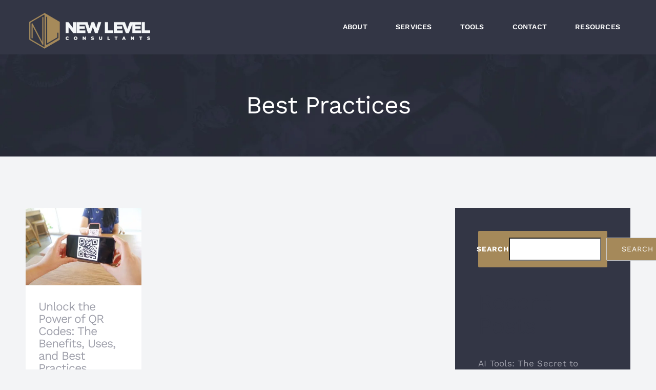

--- FILE ---
content_type: text/html; charset=UTF-8
request_url: https://nlcfirm.com/tag/best-practices/
body_size: 20084
content:
<!DOCTYPE html>
<html class="avada-html-layout-wide avada-html-header-position-top avada-html-is-archive" dir="ltr" lang="en-US" prefix="og: https://ogp.me/ns#" prefix="og: http://ogp.me/ns# fb: http://ogp.me/ns/fb#">
<head>
	<meta http-equiv="X-UA-Compatible" content="IE=edge" />
	<meta http-equiv="Content-Type" content="text/html; charset=utf-8"/>
	<meta name="viewport" content="width=device-width, initial-scale=1" />
	<title>Best Practices - New Level Consultants</title>

		<!-- All in One SEO Pro 4.8.2 - aioseo.com -->
	<meta name="robots" content="max-image-preview:large" />
	<link rel="canonical" href="https://nlcfirm.com/tag/best-practices/" />
	<meta name="generator" content="All in One SEO Pro (AIOSEO) 4.8.2" />
		<meta property="og:locale" content="en_US" />
		<meta property="og:site_name" content="New Level Consultants - Streamlining to Success!" />
		<meta property="og:type" content="article" />
		<meta property="og:title" content="Best Practices - New Level Consultants" />
		<meta property="og:url" content="https://nlcfirm.com/tag/best-practices/" />
		<meta property="og:image" content="https://nlcfirm.com/wp-content/uploads/2022/10/New-Level-Consultants-Logo-squared.png" />
		<meta property="og:image:secure_url" content="https://nlcfirm.com/wp-content/uploads/2022/10/New-Level-Consultants-Logo-squared.png" />
		<meta property="og:image:width" content="1224" />
		<meta property="og:image:height" content="792" />
		<meta name="twitter:card" content="summary_large_image" />
		<meta name="twitter:title" content="Best Practices - New Level Consultants" />
		<meta name="twitter:image" content="https://nlcfirm.com/wp-content/uploads/2022/10/New-Level-Consultants-Logo-squared.png" />
		<script type="application/ld+json" class="aioseo-schema">
			{"@context":"https:\/\/schema.org","@graph":[{"@type":"BreadcrumbList","@id":"https:\/\/nlcfirm.com\/tag\/best-practices\/#breadcrumblist","itemListElement":[{"@type":"ListItem","@id":"https:\/\/nlcfirm.com\/#listItem","position":1,"name":"Home","item":"https:\/\/nlcfirm.com\/","nextItem":{"@type":"ListItem","@id":"https:\/\/nlcfirm.com\/tag\/best-practices\/#listItem","name":"Best Practices"}},{"@type":"ListItem","@id":"https:\/\/nlcfirm.com\/tag\/best-practices\/#listItem","position":2,"name":"Best Practices","previousItem":{"@type":"ListItem","@id":"https:\/\/nlcfirm.com\/#listItem","name":"Home"}}]},{"@type":"CollectionPage","@id":"https:\/\/nlcfirm.com\/tag\/best-practices\/#collectionpage","url":"https:\/\/nlcfirm.com\/tag\/best-practices\/","name":"Best Practices - New Level Consultants","inLanguage":"en-US","isPartOf":{"@id":"https:\/\/nlcfirm.com\/#website"},"breadcrumb":{"@id":"https:\/\/nlcfirm.com\/tag\/best-practices\/#breadcrumblist"}},{"@type":"Organization","@id":"https:\/\/nlcfirm.com\/#organization","name":"New Level Consultants","description":"Streamlining to Success!","url":"https:\/\/nlcfirm.com\/","telephone":"+17864084243","logo":{"@type":"ImageObject","url":"https:\/\/nlcfirm.com\/wp-content\/uploads\/2022\/10\/New-Level-Consultants-Logo-squared.png","@id":"https:\/\/nlcfirm.com\/tag\/best-practices\/#organizationLogo","width":1224,"height":792,"caption":"New Level Consultants - NLC - Logo"},"image":{"@id":"https:\/\/nlcfirm.com\/tag\/best-practices\/#organizationLogo"}},{"@type":"WebSite","@id":"https:\/\/nlcfirm.com\/#website","url":"https:\/\/nlcfirm.com\/","name":"New Level Consultants","description":"Streamlining to Success!","inLanguage":"en-US","publisher":{"@id":"https:\/\/nlcfirm.com\/#organization"}}]}
		</script>
		<!-- All in One SEO Pro -->

<link rel='dns-prefetch' href='//www.googletagmanager.com' />
<link rel='dns-prefetch' href='//pagead2.googlesyndication.com' />
<link rel="alternate" type="application/rss+xml" title="New Level Consultants &raquo; Feed" href="https://nlcfirm.com/feed/" />
<link rel="alternate" type="application/rss+xml" title="New Level Consultants &raquo; Comments Feed" href="https://nlcfirm.com/comments/feed/" />
		
		
		
				<link rel="alternate" type="application/rss+xml" title="New Level Consultants &raquo; Best Practices Tag Feed" href="https://nlcfirm.com/tag/best-practices/feed/" />
<style id='wp-img-auto-sizes-contain-inline-css' type='text/css'>
img:is([sizes=auto i],[sizes^="auto," i]){contain-intrinsic-size:3000px 1500px}
/*# sourceURL=wp-img-auto-sizes-contain-inline-css */
</style>

<link rel='stylesheet' id='layerslider-css' href='https://nlcfirm.com/wp-content/plugins/LayerSlider/assets/static/layerslider/css/layerslider.css?ver=7.14.4' type='text/css' media='all' />
<link rel='stylesheet' id='affwp-forms-css' href='https://nlcfirm.com/wp-content/plugins/affiliate-wp/assets/css/forms.min.css?ver=2.24.1' type='text/css' media='all' />
<link rel='stylesheet' id='child-style-css' href='https://nlcfirm.com/wp-content/themes/Avada-Child-Theme/style.css?ver=6.9' type='text/css' media='all' />
<link rel='stylesheet' id='fusion-dynamic-css-css' href='https://nlcfirm.com/wp-content/uploads/fusion-styles/98a920e7c8ebf8e339923cbb7177e911.min.css?ver=3.14.2' type='text/css' media='all' />
<script type="text/javascript" src="https://nlcfirm.com/wp-includes/js/jquery/jquery.min.js?ver=3.7.1" id="jquery-core-js"></script>
<script type="text/javascript" id="layerslider-utils-js-extra">
/* <![CDATA[ */
var LS_Meta = {"v":"7.14.4","fixGSAP":"1"};
//# sourceURL=layerslider-utils-js-extra
/* ]]> */
</script>
<script type="text/javascript" src="https://nlcfirm.com/wp-content/plugins/LayerSlider/assets/static/layerslider/js/layerslider.utils.js?ver=7.14.4" id="layerslider-utils-js"></script>
<script type="text/javascript" src="https://nlcfirm.com/wp-content/plugins/LayerSlider/assets/static/layerslider/js/layerslider.kreaturamedia.jquery.js?ver=7.14.4" id="layerslider-js"></script>
<script type="text/javascript" src="https://nlcfirm.com/wp-content/plugins/LayerSlider/assets/static/layerslider/js/layerslider.transitions.js?ver=7.14.4" id="layerslider-transitions-js"></script>
<script type="text/javascript" id="jquery-cookie-js-extra">
/* <![CDATA[ */
var affwp_scripts = {"ajaxurl":"https://nlcfirm.com/wp-admin/admin-ajax.php"};
//# sourceURL=jquery-cookie-js-extra
/* ]]> */
</script>
<script type="text/javascript" src="https://nlcfirm.com/wp-content/plugins/affiliate-wp/assets/js/jquery.cookie.min.js?ver=1.4.0" id="jquery-cookie-js"></script>
<script type="text/javascript" id="affwp-tracking-js-extra">
/* <![CDATA[ */
var affwp_debug_vars = {"integrations":{"wpforms":"WPForms"},"version":"2.24.1","currency":"USD","ref_cookie":"affwp_ref","visit_cookie":"affwp_ref_visit_id","campaign_cookie":"affwp_campaign"};
//# sourceURL=affwp-tracking-js-extra
/* ]]> */
</script>
<script type="text/javascript" src="https://nlcfirm.com/wp-content/plugins/affiliate-wp/assets/js/tracking.min.js?ver=2.24.1" id="affwp-tracking-js"></script>
<meta name="generator" content="Powered by LayerSlider 7.14.4 - Build Heros, Sliders, and Popups. Create Animations and Beautiful, Rich Web Content as Easy as Never Before on WordPress." />
<!-- LayerSlider updates and docs at: https://layerslider.com -->
<link rel="https://api.w.org/" href="https://nlcfirm.com/wp-json/" /><link rel="alternate" title="JSON" type="application/json" href="https://nlcfirm.com/wp-json/wp/v2/tags/85" /><link rel="EditURI" type="application/rsd+xml" title="RSD" href="https://nlcfirm.com/xmlrpc.php?rsd" />
<meta name="generator" content="WordPress 6.9" />
<meta name="generator" content="Site Kit by Google 1.170.0" />		<link rel="manifest" href="https://nlcfirm.com/wp-json/wp/v2/web-app-manifest">
					<meta name="theme-color" content="#fff">
								<meta name="apple-mobile-web-app-capable" content="yes">
				<meta name="mobile-web-app-capable" content="yes">

				<link rel="apple-touch-startup-image" href="https://nlcfirm.com/wp-content/uploads/2022/10/cropped-New-Level-Consultants-Logo-squared-192x192.png">

				<meta name="apple-mobile-web-app-title" content="NLCFirm.com">
		<meta name="application-name" content="NLCFirm.com">
				<script type="text/javascript">
		var AFFWP = AFFWP || {};
		AFFWP.referral_var = 'ref';
		AFFWP.expiration = 1;
		AFFWP.debug = 0;


		AFFWP.referral_credit_last = 0;
		</script>
<style type="text/css" id="css-fb-visibility">@media screen and (max-width: 640px){.fusion-no-small-visibility{display:none !important;}body .sm-text-align-center{text-align:center !important;}body .sm-text-align-left{text-align:left !important;}body .sm-text-align-right{text-align:right !important;}body .sm-flex-align-center{justify-content:center !important;}body .sm-flex-align-flex-start{justify-content:flex-start !important;}body .sm-flex-align-flex-end{justify-content:flex-end !important;}body .sm-mx-auto{margin-left:auto !important;margin-right:auto !important;}body .sm-ml-auto{margin-left:auto !important;}body .sm-mr-auto{margin-right:auto !important;}body .fusion-absolute-position-small{position:absolute;top:auto;width:100%;}.awb-sticky.awb-sticky-small{ position: sticky; top: var(--awb-sticky-offset,0); }}@media screen and (min-width: 641px) and (max-width: 1000px){.fusion-no-medium-visibility{display:none !important;}body .md-text-align-center{text-align:center !important;}body .md-text-align-left{text-align:left !important;}body .md-text-align-right{text-align:right !important;}body .md-flex-align-center{justify-content:center !important;}body .md-flex-align-flex-start{justify-content:flex-start !important;}body .md-flex-align-flex-end{justify-content:flex-end !important;}body .md-mx-auto{margin-left:auto !important;margin-right:auto !important;}body .md-ml-auto{margin-left:auto !important;}body .md-mr-auto{margin-right:auto !important;}body .fusion-absolute-position-medium{position:absolute;top:auto;width:100%;}.awb-sticky.awb-sticky-medium{ position: sticky; top: var(--awb-sticky-offset,0); }}@media screen and (min-width: 1001px){.fusion-no-large-visibility{display:none !important;}body .lg-text-align-center{text-align:center !important;}body .lg-text-align-left{text-align:left !important;}body .lg-text-align-right{text-align:right !important;}body .lg-flex-align-center{justify-content:center !important;}body .lg-flex-align-flex-start{justify-content:flex-start !important;}body .lg-flex-align-flex-end{justify-content:flex-end !important;}body .lg-mx-auto{margin-left:auto !important;margin-right:auto !important;}body .lg-ml-auto{margin-left:auto !important;}body .lg-mr-auto{margin-right:auto !important;}body .fusion-absolute-position-large{position:absolute;top:auto;width:100%;}.awb-sticky.awb-sticky-large{ position: sticky; top: var(--awb-sticky-offset,0); }}</style>
<!-- Google AdSense meta tags added by Site Kit -->
<meta name="google-adsense-platform-account" content="ca-host-pub-2644536267352236">
<meta name="google-adsense-platform-domain" content="sitekit.withgoogle.com">
<!-- End Google AdSense meta tags added by Site Kit -->

<!-- Google AdSense snippet added by Site Kit -->
<script type="text/javascript" async="async" src="https://pagead2.googlesyndication.com/pagead/js/adsbygoogle.js?client=ca-pub-5368810589100959&amp;host=ca-host-pub-2644536267352236" crossorigin="anonymous"></script>

<!-- End Google AdSense snippet added by Site Kit -->
<meta name="generator" content="Powered by Slider Revolution 6.7.34 - responsive, Mobile-Friendly Slider Plugin for WordPress with comfortable drag and drop interface." />
<link rel="icon" href="https://nlcfirm.com/wp-content/uploads/2022/10/cropped-New-Level-Consultants-Logo-squared-32x32.png" sizes="32x32" />
<link rel="icon" href="https://nlcfirm.com/wp-content/uploads/2022/10/cropped-New-Level-Consultants-Logo-squared-192x192.png" sizes="192x192" />
<link rel="apple-touch-icon" href="https://nlcfirm.com/wp-content/uploads/2022/10/cropped-New-Level-Consultants-Logo-squared-180x180.png" />
<meta name="msapplication-TileImage" content="https://nlcfirm.com/wp-content/uploads/2022/10/cropped-New-Level-Consultants-Logo-squared-270x270.png" />
<script>function setREVStartSize(e){
			//window.requestAnimationFrame(function() {
				window.RSIW = window.RSIW===undefined ? window.innerWidth : window.RSIW;
				window.RSIH = window.RSIH===undefined ? window.innerHeight : window.RSIH;
				try {
					var pw = document.getElementById(e.c).parentNode.offsetWidth,
						newh;
					pw = pw===0 || isNaN(pw) || (e.l=="fullwidth" || e.layout=="fullwidth") ? window.RSIW : pw;
					e.tabw = e.tabw===undefined ? 0 : parseInt(e.tabw);
					e.thumbw = e.thumbw===undefined ? 0 : parseInt(e.thumbw);
					e.tabh = e.tabh===undefined ? 0 : parseInt(e.tabh);
					e.thumbh = e.thumbh===undefined ? 0 : parseInt(e.thumbh);
					e.tabhide = e.tabhide===undefined ? 0 : parseInt(e.tabhide);
					e.thumbhide = e.thumbhide===undefined ? 0 : parseInt(e.thumbhide);
					e.mh = e.mh===undefined || e.mh=="" || e.mh==="auto" ? 0 : parseInt(e.mh,0);
					if(e.layout==="fullscreen" || e.l==="fullscreen")
						newh = Math.max(e.mh,window.RSIH);
					else{
						e.gw = Array.isArray(e.gw) ? e.gw : [e.gw];
						for (var i in e.rl) if (e.gw[i]===undefined || e.gw[i]===0) e.gw[i] = e.gw[i-1];
						e.gh = e.el===undefined || e.el==="" || (Array.isArray(e.el) && e.el.length==0)? e.gh : e.el;
						e.gh = Array.isArray(e.gh) ? e.gh : [e.gh];
						for (var i in e.rl) if (e.gh[i]===undefined || e.gh[i]===0) e.gh[i] = e.gh[i-1];
											
						var nl = new Array(e.rl.length),
							ix = 0,
							sl;
						e.tabw = e.tabhide>=pw ? 0 : e.tabw;
						e.thumbw = e.thumbhide>=pw ? 0 : e.thumbw;
						e.tabh = e.tabhide>=pw ? 0 : e.tabh;
						e.thumbh = e.thumbhide>=pw ? 0 : e.thumbh;
						for (var i in e.rl) nl[i] = e.rl[i]<window.RSIW ? 0 : e.rl[i];
						sl = nl[0];
						for (var i in nl) if (sl>nl[i] && nl[i]>0) { sl = nl[i]; ix=i;}
						var m = pw>(e.gw[ix]+e.tabw+e.thumbw) ? 1 : (pw-(e.tabw+e.thumbw)) / (e.gw[ix]);
						newh =  (e.gh[ix] * m) + (e.tabh + e.thumbh);
					}
					var el = document.getElementById(e.c);
					if (el!==null && el) el.style.height = newh+"px";
					el = document.getElementById(e.c+"_wrapper");
					if (el!==null && el) {
						el.style.height = newh+"px";
						el.style.display = "block";
					}
				} catch(e){
					console.log("Failure at Presize of Slider:" + e)
				}
			//});
		  };</script>
		<script type="text/javascript">
			var doc = document.documentElement;
			doc.setAttribute( 'data-useragent', navigator.userAgent );
		</script>
		
	<style id='wp-block-heading-inline-css' type='text/css'>
h1:where(.wp-block-heading).has-background,h2:where(.wp-block-heading).has-background,h3:where(.wp-block-heading).has-background,h4:where(.wp-block-heading).has-background,h5:where(.wp-block-heading).has-background,h6:where(.wp-block-heading).has-background{padding:1.25em 2.375em}h1.has-text-align-left[style*=writing-mode]:where([style*=vertical-lr]),h1.has-text-align-right[style*=writing-mode]:where([style*=vertical-rl]),h2.has-text-align-left[style*=writing-mode]:where([style*=vertical-lr]),h2.has-text-align-right[style*=writing-mode]:where([style*=vertical-rl]),h3.has-text-align-left[style*=writing-mode]:where([style*=vertical-lr]),h3.has-text-align-right[style*=writing-mode]:where([style*=vertical-rl]),h4.has-text-align-left[style*=writing-mode]:where([style*=vertical-lr]),h4.has-text-align-right[style*=writing-mode]:where([style*=vertical-rl]),h5.has-text-align-left[style*=writing-mode]:where([style*=vertical-lr]),h5.has-text-align-right[style*=writing-mode]:where([style*=vertical-rl]),h6.has-text-align-left[style*=writing-mode]:where([style*=vertical-lr]),h6.has-text-align-right[style*=writing-mode]:where([style*=vertical-rl]){rotate:180deg}
/*# sourceURL=https://nlcfirm.com/wp-includes/blocks/heading/style.min.css */
</style>
<style id='wp-block-latest-comments-inline-css' type='text/css'>
ol.wp-block-latest-comments{box-sizing:border-box;margin-left:0}:where(.wp-block-latest-comments:not([style*=line-height] .wp-block-latest-comments__comment)){line-height:1.1}:where(.wp-block-latest-comments:not([style*=line-height] .wp-block-latest-comments__comment-excerpt p)){line-height:1.8}.has-dates :where(.wp-block-latest-comments:not([style*=line-height])),.has-excerpts :where(.wp-block-latest-comments:not([style*=line-height])){line-height:1.5}.wp-block-latest-comments .wp-block-latest-comments{padding-left:0}.wp-block-latest-comments__comment{list-style:none;margin-bottom:1em}.has-avatars .wp-block-latest-comments__comment{list-style:none;min-height:2.25em}.has-avatars .wp-block-latest-comments__comment .wp-block-latest-comments__comment-excerpt,.has-avatars .wp-block-latest-comments__comment .wp-block-latest-comments__comment-meta{margin-left:3.25em}.wp-block-latest-comments__comment-excerpt p{font-size:.875em;margin:.36em 0 1.4em}.wp-block-latest-comments__comment-date{display:block;font-size:.75em}.wp-block-latest-comments .avatar,.wp-block-latest-comments__comment-avatar{border-radius:1.5em;display:block;float:left;height:2.5em;margin-right:.75em;width:2.5em}.wp-block-latest-comments[class*=-font-size] a,.wp-block-latest-comments[style*=font-size] a{font-size:inherit}
/*# sourceURL=https://nlcfirm.com/wp-includes/blocks/latest-comments/style.min.css */
</style>
<style id='wp-block-latest-posts-inline-css' type='text/css'>
.wp-block-latest-posts{box-sizing:border-box}.wp-block-latest-posts.alignleft{margin-right:2em}.wp-block-latest-posts.alignright{margin-left:2em}.wp-block-latest-posts.wp-block-latest-posts__list{list-style:none}.wp-block-latest-posts.wp-block-latest-posts__list li{clear:both;overflow-wrap:break-word}.wp-block-latest-posts.is-grid{display:flex;flex-wrap:wrap}.wp-block-latest-posts.is-grid li{margin:0 1.25em 1.25em 0;width:100%}@media (min-width:600px){.wp-block-latest-posts.columns-2 li{width:calc(50% - .625em)}.wp-block-latest-posts.columns-2 li:nth-child(2n){margin-right:0}.wp-block-latest-posts.columns-3 li{width:calc(33.33333% - .83333em)}.wp-block-latest-posts.columns-3 li:nth-child(3n){margin-right:0}.wp-block-latest-posts.columns-4 li{width:calc(25% - .9375em)}.wp-block-latest-posts.columns-4 li:nth-child(4n){margin-right:0}.wp-block-latest-posts.columns-5 li{width:calc(20% - 1em)}.wp-block-latest-posts.columns-5 li:nth-child(5n){margin-right:0}.wp-block-latest-posts.columns-6 li{width:calc(16.66667% - 1.04167em)}.wp-block-latest-posts.columns-6 li:nth-child(6n){margin-right:0}}:root :where(.wp-block-latest-posts.is-grid){padding:0}:root :where(.wp-block-latest-posts.wp-block-latest-posts__list){padding-left:0}.wp-block-latest-posts__post-author,.wp-block-latest-posts__post-date{display:block;font-size:.8125em}.wp-block-latest-posts__post-excerpt,.wp-block-latest-posts__post-full-content{margin-bottom:1em;margin-top:.5em}.wp-block-latest-posts__featured-image a{display:inline-block}.wp-block-latest-posts__featured-image img{height:auto;max-width:100%;width:auto}.wp-block-latest-posts__featured-image.alignleft{float:left;margin-right:1em}.wp-block-latest-posts__featured-image.alignright{float:right;margin-left:1em}.wp-block-latest-posts__featured-image.aligncenter{margin-bottom:1em;text-align:center}
/*# sourceURL=https://nlcfirm.com/wp-includes/blocks/latest-posts/style.min.css */
</style>
<style id='wp-block-search-inline-css' type='text/css'>
.wp-block-search__button{margin-left:10px;word-break:normal}.wp-block-search__button.has-icon{line-height:0}.wp-block-search__button svg{height:1.25em;min-height:24px;min-width:24px;width:1.25em;fill:currentColor;vertical-align:text-bottom}:where(.wp-block-search__button){border:1px solid #ccc;padding:6px 10px}.wp-block-search__inside-wrapper{display:flex;flex:auto;flex-wrap:nowrap;max-width:100%}.wp-block-search__label{width:100%}.wp-block-search.wp-block-search__button-only .wp-block-search__button{box-sizing:border-box;display:flex;flex-shrink:0;justify-content:center;margin-left:0;max-width:100%}.wp-block-search.wp-block-search__button-only .wp-block-search__inside-wrapper{min-width:0!important;transition-property:width}.wp-block-search.wp-block-search__button-only .wp-block-search__input{flex-basis:100%;transition-duration:.3s}.wp-block-search.wp-block-search__button-only.wp-block-search__searchfield-hidden,.wp-block-search.wp-block-search__button-only.wp-block-search__searchfield-hidden .wp-block-search__inside-wrapper{overflow:hidden}.wp-block-search.wp-block-search__button-only.wp-block-search__searchfield-hidden .wp-block-search__input{border-left-width:0!important;border-right-width:0!important;flex-basis:0;flex-grow:0;margin:0;min-width:0!important;padding-left:0!important;padding-right:0!important;width:0!important}:where(.wp-block-search__input){appearance:none;border:1px solid #949494;flex-grow:1;font-family:inherit;font-size:inherit;font-style:inherit;font-weight:inherit;letter-spacing:inherit;line-height:inherit;margin-left:0;margin-right:0;min-width:3rem;padding:8px;text-decoration:unset!important;text-transform:inherit}:where(.wp-block-search__button-inside .wp-block-search__inside-wrapper){background-color:#fff;border:1px solid #949494;box-sizing:border-box;padding:4px}:where(.wp-block-search__button-inside .wp-block-search__inside-wrapper) .wp-block-search__input{border:none;border-radius:0;padding:0 4px}:where(.wp-block-search__button-inside .wp-block-search__inside-wrapper) .wp-block-search__input:focus{outline:none}:where(.wp-block-search__button-inside .wp-block-search__inside-wrapper) :where(.wp-block-search__button){padding:4px 8px}.wp-block-search.aligncenter .wp-block-search__inside-wrapper{margin:auto}.wp-block[data-align=right] .wp-block-search.wp-block-search__button-only .wp-block-search__inside-wrapper{float:right}
/*# sourceURL=https://nlcfirm.com/wp-includes/blocks/search/style.min.css */
</style>
<style id='wp-block-search-theme-inline-css' type='text/css'>
.wp-block-search .wp-block-search__label{font-weight:700}.wp-block-search__button{border:1px solid #ccc;padding:.375em .625em}
/*# sourceURL=https://nlcfirm.com/wp-includes/blocks/search/theme.min.css */
</style>
<style id='wp-block-group-inline-css' type='text/css'>
.wp-block-group{box-sizing:border-box}:where(.wp-block-group.wp-block-group-is-layout-constrained){position:relative}
/*# sourceURL=https://nlcfirm.com/wp-includes/blocks/group/style.min.css */
</style>
<style id='wp-block-group-theme-inline-css' type='text/css'>
:where(.wp-block-group.has-background){padding:1.25em 2.375em}
/*# sourceURL=https://nlcfirm.com/wp-includes/blocks/group/theme.min.css */
</style>
<style id='global-styles-inline-css' type='text/css'>
:root{--wp--preset--aspect-ratio--square: 1;--wp--preset--aspect-ratio--4-3: 4/3;--wp--preset--aspect-ratio--3-4: 3/4;--wp--preset--aspect-ratio--3-2: 3/2;--wp--preset--aspect-ratio--2-3: 2/3;--wp--preset--aspect-ratio--16-9: 16/9;--wp--preset--aspect-ratio--9-16: 9/16;--wp--preset--color--black: #000000;--wp--preset--color--cyan-bluish-gray: #abb8c3;--wp--preset--color--white: #ffffff;--wp--preset--color--pale-pink: #f78da7;--wp--preset--color--vivid-red: #cf2e2e;--wp--preset--color--luminous-vivid-orange: #ff6900;--wp--preset--color--luminous-vivid-amber: #fcb900;--wp--preset--color--light-green-cyan: #7bdcb5;--wp--preset--color--vivid-green-cyan: #00d084;--wp--preset--color--pale-cyan-blue: #8ed1fc;--wp--preset--color--vivid-cyan-blue: #0693e3;--wp--preset--color--vivid-purple: #9b51e0;--wp--preset--color--awb-color-1: #ffffff;--wp--preset--color--awb-color-2: #f3f4f6;--wp--preset--color--awb-color-3: #dddddd;--wp--preset--color--awb-color-4: #ffaa06;--wp--preset--color--awb-color-5: #9fa0ab;--wp--preset--color--awb-color-6: #5e6276;--wp--preset--color--awb-color-7: #333645;--wp--preset--color--awb-color-8: #292b37;--wp--preset--color--awb-color-custom-1: #a5895a;--wp--preset--color--awb-color-custom-2: rgba(181,181,181,0.39);--wp--preset--gradient--vivid-cyan-blue-to-vivid-purple: linear-gradient(135deg,rgb(6,147,227) 0%,rgb(155,81,224) 100%);--wp--preset--gradient--light-green-cyan-to-vivid-green-cyan: linear-gradient(135deg,rgb(122,220,180) 0%,rgb(0,208,130) 100%);--wp--preset--gradient--luminous-vivid-amber-to-luminous-vivid-orange: linear-gradient(135deg,rgb(252,185,0) 0%,rgb(255,105,0) 100%);--wp--preset--gradient--luminous-vivid-orange-to-vivid-red: linear-gradient(135deg,rgb(255,105,0) 0%,rgb(207,46,46) 100%);--wp--preset--gradient--very-light-gray-to-cyan-bluish-gray: linear-gradient(135deg,rgb(238,238,238) 0%,rgb(169,184,195) 100%);--wp--preset--gradient--cool-to-warm-spectrum: linear-gradient(135deg,rgb(74,234,220) 0%,rgb(151,120,209) 20%,rgb(207,42,186) 40%,rgb(238,44,130) 60%,rgb(251,105,98) 80%,rgb(254,248,76) 100%);--wp--preset--gradient--blush-light-purple: linear-gradient(135deg,rgb(255,206,236) 0%,rgb(152,150,240) 100%);--wp--preset--gradient--blush-bordeaux: linear-gradient(135deg,rgb(254,205,165) 0%,rgb(254,45,45) 50%,rgb(107,0,62) 100%);--wp--preset--gradient--luminous-dusk: linear-gradient(135deg,rgb(255,203,112) 0%,rgb(199,81,192) 50%,rgb(65,88,208) 100%);--wp--preset--gradient--pale-ocean: linear-gradient(135deg,rgb(255,245,203) 0%,rgb(182,227,212) 50%,rgb(51,167,181) 100%);--wp--preset--gradient--electric-grass: linear-gradient(135deg,rgb(202,248,128) 0%,rgb(113,206,126) 100%);--wp--preset--gradient--midnight: linear-gradient(135deg,rgb(2,3,129) 0%,rgb(40,116,252) 100%);--wp--preset--font-size--small: 12.75px;--wp--preset--font-size--medium: 20px;--wp--preset--font-size--large: 25.5px;--wp--preset--font-size--x-large: 42px;--wp--preset--font-size--normal: 17px;--wp--preset--font-size--xlarge: 34px;--wp--preset--font-size--huge: 51px;--wp--preset--spacing--20: 0.44rem;--wp--preset--spacing--30: 0.67rem;--wp--preset--spacing--40: 1rem;--wp--preset--spacing--50: 1.5rem;--wp--preset--spacing--60: 2.25rem;--wp--preset--spacing--70: 3.38rem;--wp--preset--spacing--80: 5.06rem;--wp--preset--shadow--natural: 6px 6px 9px rgba(0, 0, 0, 0.2);--wp--preset--shadow--deep: 12px 12px 50px rgba(0, 0, 0, 0.4);--wp--preset--shadow--sharp: 6px 6px 0px rgba(0, 0, 0, 0.2);--wp--preset--shadow--outlined: 6px 6px 0px -3px rgb(255, 255, 255), 6px 6px rgb(0, 0, 0);--wp--preset--shadow--crisp: 6px 6px 0px rgb(0, 0, 0);}:where(.is-layout-flex){gap: 0.5em;}:where(.is-layout-grid){gap: 0.5em;}body .is-layout-flex{display: flex;}.is-layout-flex{flex-wrap: wrap;align-items: center;}.is-layout-flex > :is(*, div){margin: 0;}body .is-layout-grid{display: grid;}.is-layout-grid > :is(*, div){margin: 0;}:where(.wp-block-columns.is-layout-flex){gap: 2em;}:where(.wp-block-columns.is-layout-grid){gap: 2em;}:where(.wp-block-post-template.is-layout-flex){gap: 1.25em;}:where(.wp-block-post-template.is-layout-grid){gap: 1.25em;}.has-black-color{color: var(--wp--preset--color--black) !important;}.has-cyan-bluish-gray-color{color: var(--wp--preset--color--cyan-bluish-gray) !important;}.has-white-color{color: var(--wp--preset--color--white) !important;}.has-pale-pink-color{color: var(--wp--preset--color--pale-pink) !important;}.has-vivid-red-color{color: var(--wp--preset--color--vivid-red) !important;}.has-luminous-vivid-orange-color{color: var(--wp--preset--color--luminous-vivid-orange) !important;}.has-luminous-vivid-amber-color{color: var(--wp--preset--color--luminous-vivid-amber) !important;}.has-light-green-cyan-color{color: var(--wp--preset--color--light-green-cyan) !important;}.has-vivid-green-cyan-color{color: var(--wp--preset--color--vivid-green-cyan) !important;}.has-pale-cyan-blue-color{color: var(--wp--preset--color--pale-cyan-blue) !important;}.has-vivid-cyan-blue-color{color: var(--wp--preset--color--vivid-cyan-blue) !important;}.has-vivid-purple-color{color: var(--wp--preset--color--vivid-purple) !important;}.has-black-background-color{background-color: var(--wp--preset--color--black) !important;}.has-cyan-bluish-gray-background-color{background-color: var(--wp--preset--color--cyan-bluish-gray) !important;}.has-white-background-color{background-color: var(--wp--preset--color--white) !important;}.has-pale-pink-background-color{background-color: var(--wp--preset--color--pale-pink) !important;}.has-vivid-red-background-color{background-color: var(--wp--preset--color--vivid-red) !important;}.has-luminous-vivid-orange-background-color{background-color: var(--wp--preset--color--luminous-vivid-orange) !important;}.has-luminous-vivid-amber-background-color{background-color: var(--wp--preset--color--luminous-vivid-amber) !important;}.has-light-green-cyan-background-color{background-color: var(--wp--preset--color--light-green-cyan) !important;}.has-vivid-green-cyan-background-color{background-color: var(--wp--preset--color--vivid-green-cyan) !important;}.has-pale-cyan-blue-background-color{background-color: var(--wp--preset--color--pale-cyan-blue) !important;}.has-vivid-cyan-blue-background-color{background-color: var(--wp--preset--color--vivid-cyan-blue) !important;}.has-vivid-purple-background-color{background-color: var(--wp--preset--color--vivid-purple) !important;}.has-black-border-color{border-color: var(--wp--preset--color--black) !important;}.has-cyan-bluish-gray-border-color{border-color: var(--wp--preset--color--cyan-bluish-gray) !important;}.has-white-border-color{border-color: var(--wp--preset--color--white) !important;}.has-pale-pink-border-color{border-color: var(--wp--preset--color--pale-pink) !important;}.has-vivid-red-border-color{border-color: var(--wp--preset--color--vivid-red) !important;}.has-luminous-vivid-orange-border-color{border-color: var(--wp--preset--color--luminous-vivid-orange) !important;}.has-luminous-vivid-amber-border-color{border-color: var(--wp--preset--color--luminous-vivid-amber) !important;}.has-light-green-cyan-border-color{border-color: var(--wp--preset--color--light-green-cyan) !important;}.has-vivid-green-cyan-border-color{border-color: var(--wp--preset--color--vivid-green-cyan) !important;}.has-pale-cyan-blue-border-color{border-color: var(--wp--preset--color--pale-cyan-blue) !important;}.has-vivid-cyan-blue-border-color{border-color: var(--wp--preset--color--vivid-cyan-blue) !important;}.has-vivid-purple-border-color{border-color: var(--wp--preset--color--vivid-purple) !important;}.has-vivid-cyan-blue-to-vivid-purple-gradient-background{background: var(--wp--preset--gradient--vivid-cyan-blue-to-vivid-purple) !important;}.has-light-green-cyan-to-vivid-green-cyan-gradient-background{background: var(--wp--preset--gradient--light-green-cyan-to-vivid-green-cyan) !important;}.has-luminous-vivid-amber-to-luminous-vivid-orange-gradient-background{background: var(--wp--preset--gradient--luminous-vivid-amber-to-luminous-vivid-orange) !important;}.has-luminous-vivid-orange-to-vivid-red-gradient-background{background: var(--wp--preset--gradient--luminous-vivid-orange-to-vivid-red) !important;}.has-very-light-gray-to-cyan-bluish-gray-gradient-background{background: var(--wp--preset--gradient--very-light-gray-to-cyan-bluish-gray) !important;}.has-cool-to-warm-spectrum-gradient-background{background: var(--wp--preset--gradient--cool-to-warm-spectrum) !important;}.has-blush-light-purple-gradient-background{background: var(--wp--preset--gradient--blush-light-purple) !important;}.has-blush-bordeaux-gradient-background{background: var(--wp--preset--gradient--blush-bordeaux) !important;}.has-luminous-dusk-gradient-background{background: var(--wp--preset--gradient--luminous-dusk) !important;}.has-pale-ocean-gradient-background{background: var(--wp--preset--gradient--pale-ocean) !important;}.has-electric-grass-gradient-background{background: var(--wp--preset--gradient--electric-grass) !important;}.has-midnight-gradient-background{background: var(--wp--preset--gradient--midnight) !important;}.has-small-font-size{font-size: var(--wp--preset--font-size--small) !important;}.has-medium-font-size{font-size: var(--wp--preset--font-size--medium) !important;}.has-large-font-size{font-size: var(--wp--preset--font-size--large) !important;}.has-x-large-font-size{font-size: var(--wp--preset--font-size--x-large) !important;}
/*# sourceURL=global-styles-inline-css */
</style>
<link rel='stylesheet' id='rs-plugin-settings-css' href='//nlcfirm.com/wp-content/plugins/revslider/sr6/assets/css/rs6.css?ver=6.7.34' type='text/css' media='all' />
<style id='rs-plugin-settings-inline-css' type='text/css'>
#rs-demo-id {}
/*# sourceURL=rs-plugin-settings-inline-css */
</style>
</head>

<body data-rsssl=1 class="archive tag tag-best-practices tag-85 wp-theme-Avada wp-child-theme-Avada-Child-Theme affwp-affiliate-area  has-sidebar fusion-image-hovers fusion-pagination-sizing fusion-button_type-flat fusion-button_span-yes fusion-button_gradient-linear avada-image-rollover-circle-yes avada-image-rollover-yes avada-image-rollover-direction-fade fusion-body ltr fusion-sticky-header no-tablet-sticky-header no-mobile-sticky-header no-mobile-slidingbar no-mobile-totop fusion-disable-outline fusion-sub-menu-fade mobile-logo-pos-left layout-wide-mode avada-has-boxed-modal-shadow-none layout-scroll-offset-full avada-has-zero-margin-offset-top fusion-top-header menu-text-align-center mobile-menu-design-modern fusion-show-pagination-text fusion-header-layout-v1 avada-responsive avada-footer-fx-none avada-menu-highlight-style-background fusion-search-form-classic fusion-main-menu-search-dropdown fusion-avatar-square avada-dropdown-styles avada-blog-layout-grid avada-blog-archive-layout-grid avada-header-shadow-no avada-menu-icon-position-left avada-has-megamenu-shadow avada-has-pagetitle-bg-full avada-has-breadcrumb-mobile-hidden avada-has-titlebar-bar_and_content avada-header-border-color-full-transparent avada-has-transparent-timeline_color avada-has-pagination-padding avada-flyout-menu-direction-fade avada-ec-views-v1" data-awb-post-id="297">
		<a class="skip-link screen-reader-text" href="#content">Skip to content</a>

	<div id="boxed-wrapper">
		
		<div id="wrapper" class="fusion-wrapper">
			<div id="home" style="position:relative;top:-1px;"></div>
												<div class="fusion-tb-header"><div class="fusion-fullwidth fullwidth-box fusion-builder-row-1 fusion-flex-container nonhundred-percent-fullwidth non-hundred-percent-height-scrolling fusion-custom-z-index" style="--awb-border-radius-top-left:0px;--awb-border-radius-top-right:0px;--awb-border-radius-bottom-right:0px;--awb-border-radius-bottom-left:0px;--awb-z-index:9999;--awb-padding-top:0px;--awb-padding-bottom:0px;--awb-padding-top-small:15px;--awb-padding-bottom-small:15px;--awb-margin-bottom:0px;--awb-min-height:60px;--awb-background-color:var(--awb-color7);--awb-flex-wrap:wrap;" ><div class="fusion-builder-row fusion-row fusion-flex-align-items-center fusion-flex-content-wrap" style="max-width:calc( 1180px + 0px );margin-left: calc(-0px / 2 );margin-right: calc(-0px / 2 );"><div class="fusion-layout-column fusion_builder_column fusion-builder-column-0 fusion_builder_column_1_4 1_4 fusion-flex-column fusion-column-inner-bg-wrapper" style="--awb-inner-bg-size:cover;--awb-width-large:25%;--awb-margin-top-large:15px;--awb-spacing-right-large:0px;--awb-margin-bottom-large:0px;--awb-spacing-left-large:0px;--awb-width-medium:25%;--awb-order-medium:0;--awb-spacing-right-medium:0px;--awb-spacing-left-medium:0px;--awb-width-small:75%;--awb-order-small:0;--awb-spacing-right-small:0px;--awb-spacing-left-small:0px;"><span class="fusion-column-inner-bg hover-type-none"><a class="fusion-column-anchor" href="https://nlcfirm.com/"><span class="fusion-column-inner-bg-image"></span></a></span><div class="fusion-column-wrapper fusion-column-has-shadow fusion-flex-justify-content-flex-start fusion-content-layout-row fusion-content-nowrap"><div class="fusion-image-element " style="--awb-margin-right:10px;--awb-max-width:250px;--awb-caption-title-font-family:var(--h2_typography-font-family);--awb-caption-title-font-weight:var(--h2_typography-font-weight);--awb-caption-title-font-style:var(--h2_typography-font-style);--awb-caption-title-size:var(--h2_typography-font-size);--awb-caption-title-transform:var(--h2_typography-text-transform);--awb-caption-title-line-height:var(--h2_typography-line-height);--awb-caption-title-letter-spacing:var(--h2_typography-letter-spacing);"><span class=" has-fusion-standard-logo has-fusion-sticky-logo has-fusion-mobile-logo fusion-imageframe imageframe-none imageframe-1 hover-type-none"><a class="fusion-no-lightbox" href="https://nlcfirm.com/" target="_self"><img fetchpriority="high" decoding="async" src="https://nlcfirm.com/wp-content/uploads/2022/12/logo-wh.png" srcset="https://nlcfirm.com/wp-content/uploads/2022/12/logo-wh.png 1x, https://nlcfirm.com/wp-content/uploads/2022/12/logo-wh.png 2x" style="max-height:200px;height:auto;" retina_url="https://nlcfirm.com/wp-content/uploads/2022/12/logo-wh.png" width="700" height="200" class="img-responsive fusion-standard-logo disable-lazyload" alt="New Level Consultants Logo" /><img decoding="async" src="https://nlcfirm.com/wp-content/uploads/2022/11/logoP.png" srcset="https://nlcfirm.com/wp-content/uploads/2022/11/logoP.png 1x, https://nlcfirm.com/wp-content/uploads/2022/11/logoP.png 2x" style="max-height:200px;height:auto;" retina_url="https://nlcfirm.com/wp-content/uploads/2022/11/logoP.png" width="689" height="200" class="img-responsive fusion-sticky-logo disable-lazyload" alt="New Level Consultants Logo" /><img decoding="async" src="https://nlcfirm.com/wp-content/uploads/2022/12/logo-wh.png" srcset="https://nlcfirm.com/wp-content/uploads/2022/12/logo-wh.png 1x, https://nlcfirm.com/wp-content/uploads/2022/12/logo-wh.png 2x" style="max-height:200px;height:auto;" retina_url="https://nlcfirm.com/wp-content/uploads/2022/12/logo-wh.png" width="700" height="200" class="img-responsive fusion-mobile-logo disable-lazyload" alt="New Level Consultants Logo" /></a></span></div></div></div><div class="fusion-layout-column fusion_builder_column fusion-builder-column-1 fusion_builder_column_3_4 3_4 fusion-flex-column" style="--awb-bg-size:cover;--awb-width-large:75%;--awb-margin-top-large:0px;--awb-spacing-right-large:0px;--awb-margin-bottom-large:0px;--awb-spacing-left-large:0px;--awb-width-medium:75%;--awb-order-medium:0;--awb-spacing-right-medium:0px;--awb-spacing-left-medium:0px;--awb-width-small:25%;--awb-order-small:0;--awb-spacing-right-small:0px;--awb-spacing-left-small:0px;"><div class="fusion-column-wrapper fusion-column-has-shadow fusion-flex-justify-content-flex-start fusion-content-layout-column"><nav class="awb-menu awb-menu_row awb-menu_em-hover mobile-mode-collapse-to-button awb-menu_icons-left awb-menu_dc-yes mobile-trigger-fullwidth-off awb-menu_mobile-toggle awb-menu_indent-left mobile-size-full-absolute loading mega-menu-loading awb-menu_desktop awb-menu_dropdown awb-menu_expand-right awb-menu_transition-fade" style="--awb-font-size:14px;--awb-text-transform:uppercase;--awb-gap:15px;--awb-justify-content:flex-end;--awb-items-padding-top:40px;--awb-items-padding-right:20px;--awb-items-padding-bottom:40px;--awb-items-padding-left:20px;--awb-color:var(--awb-color1);--awb-active-color:var(--awb-color4);--awb-active-bg:var(--awb-color8);--awb-submenu-color:var(--awb-color1);--awb-submenu-bg:var(--awb-color7);--awb-submenu-sep-color:rgba(226,226,226,0);--awb-submenu-active-bg:var(--awb-color4);--awb-submenu-active-color:var(--awb-color1);--awb-submenu-text-transform:uppercase;--awb-icons-color:var(--awb-color1);--awb-icons-hover-color:var(--awb-color4);--awb-main-justify-content:flex-start;--awb-mobile-nav-button-align-hor:flex-end;--awb-mobile-bg:var(--awb-color8);--awb-mobile-color:var(--awb-color1);--awb-mobile-active-bg:var(--awb-color7);--awb-mobile-active-color:var(--awb-color4);--awb-mobile-trigger-font-size:40px;--awb-mobile-trigger-color:var(--awb-color1);--awb-mobile-trigger-background-color:rgba(255,255,255,0);--awb-mobile-nav-trigger-bottom-margin:20px;--awb-mobile-sep-color:rgba(0,0,0,0);--awb-sticky-min-height:70px;--awb-mobile-justify:flex-start;--awb-mobile-caret-left:auto;--awb-mobile-caret-right:0;--awb-fusion-font-family-typography:&quot;Work Sans&quot;;--awb-fusion-font-style-typography:normal;--awb-fusion-font-weight-typography:600;--awb-fusion-font-family-submenu-typography:inherit;--awb-fusion-font-style-submenu-typography:normal;--awb-fusion-font-weight-submenu-typography:400;--awb-fusion-font-family-mobile-typography:inherit;--awb-fusion-font-style-mobile-typography:normal;--awb-fusion-font-weight-mobile-typography:400;" aria-label="Main Menu" data-breakpoint="950" data-count="0" data-transition-type="center" data-transition-time="300" data-expand="right"><button type="button" class="awb-menu__m-toggle awb-menu__m-toggle_no-text" aria-expanded="false" aria-controls="menu-main-menu"><span class="awb-menu__m-toggle-inner"><span class="collapsed-nav-text"><span class="screen-reader-text">Toggle Navigation</span></span><span class="awb-menu__m-collapse-icon awb-menu__m-collapse-icon_no-text"><span class="awb-menu__m-collapse-icon-open awb-menu__m-collapse-icon-open_no-text awb-electrician-menu"></span><span class="awb-menu__m-collapse-icon-close awb-menu__m-collapse-icon-close_no-text awb-electrician-close"></span></span></span></button><ul id="menu-main-menu" class="fusion-menu awb-menu__main-ul awb-menu__main-ul_row"><li  id="menu-item-13341"  class="menu-item menu-item-type-custom menu-item-object-custom menu-item-13341 awb-menu__li awb-menu__main-li awb-menu__main-li_regular"  data-item-id="13341"><span class="awb-menu__main-background-default awb-menu__main-background-default_center"></span><span class="awb-menu__main-background-active awb-menu__main-background-active_center"></span><a  title="About NLC" href="https://nlcfirm.com/home#about" class="awb-menu__main-a awb-menu__main-a_regular"><span class="menu-text">About</span></a></li><li  id="menu-item-13342"  class="menu-item menu-item-type-custom menu-item-object-custom menu-item-13342 awb-menu__li awb-menu__main-li awb-menu__main-li_regular"  data-item-id="13342"><span class="awb-menu__main-background-default awb-menu__main-background-default_center"></span><span class="awb-menu__main-background-active awb-menu__main-background-active_center"></span><a  title="Service Provided by NLC" href="https://nlcfirm.com/home#services" class="awb-menu__main-a awb-menu__main-a_regular"><span class="menu-text">Services</span></a></li><li  id="menu-item-13672"  class="menu-item menu-item-type-post_type menu-item-object-page menu-item-13672 awb-menu__li awb-menu__main-li awb-menu__main-li_regular"  data-item-id="13672"><span class="awb-menu__main-background-default awb-menu__main-background-default_center"></span><span class="awb-menu__main-background-active awb-menu__main-background-active_center"></span><a  href="https://nlcfirm.com/tools/" class="awb-menu__main-a awb-menu__main-a_regular"><span class="menu-text">Tools</span></a></li><li  id="menu-item-13343"  class="menu-item menu-item-type-custom menu-item-object-custom menu-item-13343 awb-menu__li awb-menu__main-li awb-menu__main-li_regular"  data-item-id="13343"><span class="awb-menu__main-background-default awb-menu__main-background-default_center"></span><span class="awb-menu__main-background-active awb-menu__main-background-active_center"></span><a  title="Contact NLC Now" href="https://nlcfirm.com/home#contact" class="awb-menu__main-a awb-menu__main-a_regular"><span class="menu-text">Contact</span></a></li><li  id="menu-item-13589"  class="menu-item menu-item-type-post_type menu-item-object-page menu-item-13589 awb-menu__li awb-menu__main-li awb-menu__main-li_regular"  data-item-id="13589"><span class="awb-menu__main-background-default awb-menu__main-background-default_center"></span><span class="awb-menu__main-background-active awb-menu__main-background-active_center"></span><a  title="How-To&#8217;s, Tips, and Resources" href="https://nlcfirm.com/resources/" class="awb-menu__main-a awb-menu__main-a_regular"><span class="menu-text">Resources</span></a></li></ul></nav></div></div></div></div>
</div>		<div id="sliders-container" class="fusion-slider-visibility">
					</div>
											
			<section class="avada-page-titlebar-wrapper" aria-labelledby="awb-ptb-heading">
	<div class="fusion-page-title-bar fusion-page-title-bar-breadcrumbs fusion-page-title-bar-center">
		<div class="fusion-page-title-row">
			<div class="fusion-page-title-wrapper">
				<div class="fusion-page-title-captions">

																							<h1 id="awb-ptb-heading" class="entry-title">Best Practices</h1>

											
																
				</div>

				
			</div>
		</div>
	</div>
</section>

						<main id="main" class="clearfix ">
				<div class="fusion-row" style="">
<section id="content" class="" style="float: left;">
	
	<div id="posts-container" class="fusion-blog-archive fusion-blog-layout-grid-wrapper fusion-clearfix">
	<div class="fusion-posts-container fusion-blog-layout-grid fusion-blog-layout-grid-3 isotope fusion-posts-container-infinite fusion-posts-container-load-more fusion-blog-rollover " data-pages="1">
		
		
													<article id="post-297" class="fusion-post-grid  post fusion-clearfix post-297 type-post status-publish format-standard has-post-thumbnail hentry category-news tag-best-practices tag-cryptocurrency tag-free-tools tag-marketing tag-qr-codes tag-save-money">
														<div class="fusion-post-wrapper">
				
				
				
									
		<div class="fusion-flexslider flexslider fusion-flexslider-loading fusion-post-slideshow">
		<ul class="slides">
																		<li><div  class="fusion-image-wrapper" aria-haspopup="true">
				<img width="2560" height="1707" src="https://nlcfirm.com/wp-content/uploads/2023/02/qr-code-payment-scan-via-mobile-pone-2022-11-28-17-48-12-utc-scaled.jpg" class="attachment-full size-full lazyload wp-post-image" alt="Unlock the Power of QR Codes: The Benefits, Uses, and Best Practices" decoding="async" srcset="data:image/svg+xml,%3Csvg%20xmlns%3D%27http%3A%2F%2Fwww.w3.org%2F2000%2Fsvg%27%20width%3D%272560%27%20height%3D%271707%27%20viewBox%3D%270%200%202560%201707%27%3E%3Crect%20width%3D%272560%27%20height%3D%271707%27%20fill-opacity%3D%220%22%2F%3E%3C%2Fsvg%3E" data-orig-src="https://nlcfirm.com/wp-content/uploads/2023/02/qr-code-payment-scan-via-mobile-pone-2022-11-28-17-48-12-utc-scaled.jpg" data-srcset="https://nlcfirm.com/wp-content/uploads/2023/02/qr-code-payment-scan-via-mobile-pone-2022-11-28-17-48-12-utc-200x133.jpg 200w, https://nlcfirm.com/wp-content/uploads/2023/02/qr-code-payment-scan-via-mobile-pone-2022-11-28-17-48-12-utc-400x267.jpg 400w, https://nlcfirm.com/wp-content/uploads/2023/02/qr-code-payment-scan-via-mobile-pone-2022-11-28-17-48-12-utc-600x400.jpg 600w, https://nlcfirm.com/wp-content/uploads/2023/02/qr-code-payment-scan-via-mobile-pone-2022-11-28-17-48-12-utc-800x533.jpg 800w, https://nlcfirm.com/wp-content/uploads/2023/02/qr-code-payment-scan-via-mobile-pone-2022-11-28-17-48-12-utc-1200x800.jpg 1200w, https://nlcfirm.com/wp-content/uploads/2023/02/qr-code-payment-scan-via-mobile-pone-2022-11-28-17-48-12-utc-scaled.jpg 2560w" data-sizes="auto" /><div class="fusion-rollover">
	<div class="fusion-rollover-content">

														<a class="fusion-rollover-link" href="https://nlcfirm.com/2023/02/03/unlock-the-power-of-qr-codes-the-benefits-uses-and-best-practices/">Unlock the Power of QR Codes: The Benefits, Uses, and Best Practices</a>
			
								
		
												<h4 class="fusion-rollover-title">
					<a class="fusion-rollover-title-link" href="https://nlcfirm.com/2023/02/03/unlock-the-power-of-qr-codes-the-benefits-uses-and-best-practices/">
						Unlock the Power of QR Codes: The Benefits, Uses, and Best Practices					</a>
				</h4>
			
								
		
						<a class="fusion-link-wrapper" href="https://nlcfirm.com/2023/02/03/unlock-the-power-of-qr-codes-the-benefits-uses-and-best-practices/" aria-label="Unlock the Power of QR Codes: The Benefits, Uses, and Best Practices"></a>
	</div>
</div>
</div>
</li>
																																																																														</ul>
	</div>
				
														<div class="fusion-post-content-wrapper">
				
				
				<div class="fusion-post-content post-content">
					<h2 class="entry-title fusion-post-title"><a href="https://nlcfirm.com/2023/02/03/unlock-the-power-of-qr-codes-the-benefits-uses-and-best-practices/">Unlock the Power of QR Codes: The Benefits, Uses, and Best Practices</a></h2>
																<p class="fusion-single-line-meta">By <span class="vcard"><span class="fn"><a href="https://nlcfirm.com/author/pierre/" title="Posts by pierre" rel="author">pierre</a></span></span><span class="fusion-inline-sep">|</span><span class="updated rich-snippet-hidden">2023-02-04T06:02:33+00:00</span><span>February 3rd, 2023</span><span class="fusion-inline-sep">|</span><a href="https://nlcfirm.com/category/news/" rel="category tag">News</a><span class="fusion-inline-sep">|</span></p>
																										<div class="fusion-content-sep sep-single sep-solid"></div>
						
					
					<div class="fusion-post-content-container">
						<p> A QR code, or Quick Response code, is a two-dimensional barcode that has become  [...]</p>					</div>
				</div>

				
																																		
									</div>
				
									</div>
							</article>

			
		
		
	</div>

			</div>
</section>
<aside id="sidebar" class="sidebar fusion-widget-area fusion-content-widget-area fusion-sidebar-right fusion-blogsidebar" style="float: right;" data="">
											
					<section id="block-2" class="widget widget_block widget_search"><form role="search" method="get" action="https://nlcfirm.com/" class="fusion-button-default fusion-button-default-size wp-block-search__button-outside wp-block-search__text-button wp-block-search"    ><label class="wp-block-search__label" for="wp-block-search__input-1" >Search</label><div class="wp-block-search__inside-wrapper" ><input class="wp-block-search__input" id="wp-block-search__input-1" placeholder="" value="" type="search" name="s" required /><button aria-label="Search" class="fusion-button-default fusion-button-default-size wp-block-search__button wp-element-button" type="submit" >Search</button></div></form></section><section id="block-3" class="widget widget_block"><div class="wp-block-group"><div class="wp-block-group__inner-container is-layout-flow wp-block-group-is-layout-flow"><h2 class="wp-block-heading">Recent Posts</h2><ul class="wp-block-latest-posts__list wp-block-latest-posts"><li><a class="wp-block-latest-posts__post-title" href="https://nlcfirm.com/2023/11/13/ai-tools-the-secret-to-boosting-productivity-and-slashing-labor-costs/">AI Tools: The Secret to Boosting Productivity and Slashing Labor Costs</a></li>
<li><a class="wp-block-latest-posts__post-title" href="https://nlcfirm.com/2023/02/07/virtual-private-network-the-3-best-vpn-options-available/">Virtual Private Network: The 3 Best VPN Options Available</a></li>
<li><a class="wp-block-latest-posts__post-title" href="https://nlcfirm.com/2023/02/04/vps-hosting-a-comprehensive-guide-to-understanding-virtual-private-servers/">VPS Hosting: A Comprehensive Guide to Understanding Virtual Private Servers</a></li>
<li><a class="wp-block-latest-posts__post-title" href="https://nlcfirm.com/2023/02/03/unlock-the-power-of-qr-codes-the-benefits-uses-and-best-practices/">Unlock the Power of QR Codes: The Benefits, Uses, and Best Practices</a></li>
<li><a class="wp-block-latest-posts__post-title" href="https://nlcfirm.com/2023/01/21/dall-e-ai-art/">Dall-E AI Art</a></li>
</ul></div></div></section><section id="block-4" class="widget widget_block"><div class="wp-block-group"><div class="wp-block-group__inner-container is-layout-flow wp-block-group-is-layout-flow"><h2 class="wp-block-heading">Recent Comments</h2><div class="no-comments wp-block-latest-comments">No comments to show.</div></div></div></section><section id="search-2" class="widget widget_search">		<form role="search" class="searchform fusion-search-form  fusion-search-form-classic" method="get" action="https://nlcfirm.com/">
			<div class="fusion-search-form-content">

				
				<div class="fusion-search-field search-field">
					<label><span class="screen-reader-text">Search for:</span>
													<input type="search" value="" name="s" class="s" placeholder="Search..." required aria-required="true" aria-label="Search..."/>
											</label>
				</div>
				<div class="fusion-search-button search-button">
					<input type="submit" class="fusion-search-submit searchsubmit" aria-label="Search" value="&#xf002;" />
									</div>

				
			</div>


			
		</form>
		</section><section id="pyre_tabs-widget-2" class="widget fusion-tabs-widget">		<div class="fusion-tabs-widget-wrapper fusion-tabs-widget-3 fusion-tabs-clean fusion-tabs-image-circle tab-holder">
			<nav class="fusion-tabs-nav">
				<ul class="tabset tabs">

											<li class="active"><a href="#" data-link="fusion-tab-popular">Popular</a></li>
					
											<li><a href="#" data-link="fusion-tab-recent">Recent</a></li>
					
											<li><a href="#" data-link="fusion-tab-comments"><span class="awb-icon-bubbles"></span><span class="screen-reader-text">Comments</span></a></li>
					
				</ul>
			</nav>

			<div class="fusion-tabs-widget-content tab-box tabs-container">

				
					<div class="fusion-tab-popular fusion-tab-content tab tab_content" data-name="fusion-tab-popular">
						
						<ul class="fusion-tabs-widget-items news-list">
																																	<li>
																					<div class="image">
												<a href="https://nlcfirm.com/2023/01/05/google-ads/" aria-label="Google Ads"><img width="66" height="66" src="https://nlcfirm.com/wp-content/uploads/2023/02/Google-Ads-Main-66x66.png" class="attachment-recent-works-thumbnail size-recent-works-thumbnail lazyload wp-post-image" alt="Google Ads Account" decoding="async" srcset="data:image/svg+xml,%3Csvg%20xmlns%3D%27http%3A%2F%2Fwww.w3.org%2F2000%2Fsvg%27%20width%3D%27789%27%20height%3D%27310%27%20viewBox%3D%270%200%20789%20310%27%3E%3Crect%20width%3D%27789%27%20height%3D%27310%27%20fill-opacity%3D%220%22%2F%3E%3C%2Fsvg%3E" data-orig-src="https://nlcfirm.com/wp-content/uploads/2023/02/Google-Ads-Main-66x66.png" data-srcset="https://nlcfirm.com/wp-content/uploads/2023/02/Google-Ads-Main-66x66.png 66w, https://nlcfirm.com/wp-content/uploads/2023/02/Google-Ads-Main-150x150.png 150w" data-sizes="auto" /></a>
											</div>
										
										<div class="post-holder">
											<a href="https://nlcfirm.com/2023/01/05/google-ads/">Google Ads</a>
											<div class="fusion-meta">
												January 5th, 2023											</div>
										</div>
									</li>
																										<li>
																					<div class="image">
												<a href="https://nlcfirm.com/2023/02/03/unlock-the-power-of-qr-codes-the-benefits-uses-and-best-practices/" aria-label="Unlock the Power of QR Codes: The Benefits, Uses, and Best Practices"><img width="66" height="66" src="https://nlcfirm.com/wp-content/uploads/2023/02/qr-code-payment-scan-via-mobile-pone-2022-11-28-17-48-12-utc-66x66.jpg" class="attachment-recent-works-thumbnail size-recent-works-thumbnail lazyload wp-post-image" alt="Unlock the Power of QR Codes: The Benefits, Uses, and Best Practices" decoding="async" srcset="data:image/svg+xml,%3Csvg%20xmlns%3D%27http%3A%2F%2Fwww.w3.org%2F2000%2Fsvg%27%20width%3D%272560%27%20height%3D%271707%27%20viewBox%3D%270%200%202560%201707%27%3E%3Crect%20width%3D%272560%27%20height%3D%271707%27%20fill-opacity%3D%220%22%2F%3E%3C%2Fsvg%3E" data-orig-src="https://nlcfirm.com/wp-content/uploads/2023/02/qr-code-payment-scan-via-mobile-pone-2022-11-28-17-48-12-utc-66x66.jpg" data-srcset="https://nlcfirm.com/wp-content/uploads/2023/02/qr-code-payment-scan-via-mobile-pone-2022-11-28-17-48-12-utc-66x66.jpg 66w, https://nlcfirm.com/wp-content/uploads/2023/02/qr-code-payment-scan-via-mobile-pone-2022-11-28-17-48-12-utc-150x150.jpg 150w" data-sizes="auto" /></a>
											</div>
										
										<div class="post-holder">
											<a href="https://nlcfirm.com/2023/02/03/unlock-the-power-of-qr-codes-the-benefits-uses-and-best-practices/">Unlock the Power of QR Codes: The Benefits, Uses, and Best Practices</a>
											<div class="fusion-meta">
												February 3rd, 2023											</div>
										</div>
									</li>
																										<li>
																					<div class="image">
												<a href="https://nlcfirm.com/2023/01/21/dall-e-ai-art/" aria-label="Dall-E AI Art"><img width="66" height="66" src="https://nlcfirm.com/wp-content/uploads/2023/02/DALLE-2022-07-24-105620-grey-and-black-owl-overlooking-the-downfall-of-society-with-bitcoin-eyes-66x66.png" class="attachment-recent-works-thumbnail size-recent-works-thumbnail lazyload wp-post-image" alt="grey and black owl overlooking the downfall of society with bitcoin eyes" decoding="async" srcset="data:image/svg+xml,%3Csvg%20xmlns%3D%27http%3A%2F%2Fwww.w3.org%2F2000%2Fsvg%27%20width%3D%271024%27%20height%3D%271024%27%20viewBox%3D%270%200%201024%201024%27%3E%3Crect%20width%3D%271024%27%20height%3D%271024%27%20fill-opacity%3D%220%22%2F%3E%3C%2Fsvg%3E" data-orig-src="https://nlcfirm.com/wp-content/uploads/2023/02/DALLE-2022-07-24-105620-grey-and-black-owl-overlooking-the-downfall-of-society-with-bitcoin-eyes-66x66.png" data-srcset="https://nlcfirm.com/wp-content/uploads/2023/02/DALLE-2022-07-24-105620-grey-and-black-owl-overlooking-the-downfall-of-society-with-bitcoin-eyes-66x66.png 66w, https://nlcfirm.com/wp-content/uploads/2023/02/DALLE-2022-07-24-105620-grey-and-black-owl-overlooking-the-downfall-of-society-with-bitcoin-eyes-150x150.png 150w, https://nlcfirm.com/wp-content/uploads/2023/02/DALLE-2022-07-24-105620-grey-and-black-owl-overlooking-the-downfall-of-society-with-bitcoin-eyes-200x200.png 200w, https://nlcfirm.com/wp-content/uploads/2023/02/DALLE-2022-07-24-105620-grey-and-black-owl-overlooking-the-downfall-of-society-with-bitcoin-eyes-300x300.png 300w, https://nlcfirm.com/wp-content/uploads/2023/02/DALLE-2022-07-24-105620-grey-and-black-owl-overlooking-the-downfall-of-society-with-bitcoin-eyes-400x400.png 400w, https://nlcfirm.com/wp-content/uploads/2023/02/DALLE-2022-07-24-105620-grey-and-black-owl-overlooking-the-downfall-of-society-with-bitcoin-eyes-600x600.png 600w, https://nlcfirm.com/wp-content/uploads/2023/02/DALLE-2022-07-24-105620-grey-and-black-owl-overlooking-the-downfall-of-society-with-bitcoin-eyes-768x768.png 768w, https://nlcfirm.com/wp-content/uploads/2023/02/DALLE-2022-07-24-105620-grey-and-black-owl-overlooking-the-downfall-of-society-with-bitcoin-eyes-800x800.png 800w, https://nlcfirm.com/wp-content/uploads/2023/02/DALLE-2022-07-24-105620-grey-and-black-owl-overlooking-the-downfall-of-society-with-bitcoin-eyes.png 1024w" data-sizes="auto" /></a>
											</div>
										
										<div class="post-holder">
											<a href="https://nlcfirm.com/2023/01/21/dall-e-ai-art/">Dall-E AI Art</a>
											<div class="fusion-meta">
												January 21st, 2023											</div>
										</div>
									</li>
								
																					</ul>
					</div>

				
				
					<div class="fusion-tab-recent fusion-tab-content tab tab_content" data-name="fusion-tab-recent" style="display: none;">

						
						<ul class="fusion-tabs-widget-items news-list">
																																	<li>
																					<div class="image">
												<a href="https://nlcfirm.com/2023/11/13/ai-tools-the-secret-to-boosting-productivity-and-slashing-labor-costs/" aria-label="AI Tools: The Secret to Boosting Productivity and Slashing Labor Costs"><img width="50" height="66" src="data:image/svg+xml,%3Csvg%20xmlns%3D%27http%3A%2F%2Fwww.w3.org%2F2000%2Fsvg%27%20width%3D%271922%27%20height%3D%272560%27%20viewBox%3D%270%200%201922%202560%27%3E%3Crect%20width%3D%271922%27%20height%3D%272560%27%20fill-opacity%3D%220%22%2F%3E%3C%2Fsvg%3E" class="attachment-recent-works-thumbnail size-recent-works-thumbnail lazyload wp-post-image" alt="" decoding="async" data-orig-src="https://nlcfirm.com/wp-content/uploads/2023/11/image-1699919993-scaled.jpg" /></a>
											</div>
																				<div class="post-holder">
											<a href="https://nlcfirm.com/2023/11/13/ai-tools-the-secret-to-boosting-productivity-and-slashing-labor-costs/">AI Tools: The Secret to Boosting Productivity and Slashing Labor Costs</a>
											<div class="fusion-meta">
												November 13th, 2023											</div>
										</div>
									</li>
																										<li>
																					<div class="image">
												<a href="https://nlcfirm.com/2023/02/07/virtual-private-network-the-3-best-vpn-options-available/" aria-label="Virtual Private Network: The 3 Best VPN Options Available"><img width="66" height="66" src="https://nlcfirm.com/wp-content/uploads/2023/02/Virtual-Private-Network-The-3-Best-VPN-Options-Available-66x66.jpg" class="attachment-recent-works-thumbnail size-recent-works-thumbnail lazyload wp-post-image" alt="Virtual Private Network: The 3 Best VPN Options Available" decoding="async" srcset="data:image/svg+xml,%3Csvg%20xmlns%3D%27http%3A%2F%2Fwww.w3.org%2F2000%2Fsvg%27%20width%3D%272560%27%20height%3D%271329%27%20viewBox%3D%270%200%202560%201329%27%3E%3Crect%20width%3D%272560%27%20height%3D%271329%27%20fill-opacity%3D%220%22%2F%3E%3C%2Fsvg%3E" data-orig-src="https://nlcfirm.com/wp-content/uploads/2023/02/Virtual-Private-Network-The-3-Best-VPN-Options-Available-66x66.jpg" data-srcset="https://nlcfirm.com/wp-content/uploads/2023/02/Virtual-Private-Network-The-3-Best-VPN-Options-Available-66x66.jpg 66w, https://nlcfirm.com/wp-content/uploads/2023/02/Virtual-Private-Network-The-3-Best-VPN-Options-Available-150x150.jpg 150w" data-sizes="auto" /></a>
											</div>
																				<div class="post-holder">
											<a href="https://nlcfirm.com/2023/02/07/virtual-private-network-the-3-best-vpn-options-available/">Virtual Private Network: The 3 Best VPN Options Available</a>
											<div class="fusion-meta">
												February 7th, 2023											</div>
										</div>
									</li>
																										<li>
																					<div class="image">
												<a href="https://nlcfirm.com/2023/02/04/vps-hosting-a-comprehensive-guide-to-understanding-virtual-private-servers/" aria-label="VPS Hosting: A Comprehensive Guide to Understanding Virtual Private Servers"><img width="66" height="66" src="https://nlcfirm.com/wp-content/uploads/2023/02/VPS-Hosting-A-Comprehensive-Guide-to-Understanding-Virtual-Private-Servers-66x66.jpg" class="attachment-recent-works-thumbnail size-recent-works-thumbnail lazyload wp-post-image" alt="VPS Hosting: A Comprehensive Guide to Understanding Virtual Private Servers" decoding="async" srcset="data:image/svg+xml,%3Csvg%20xmlns%3D%27http%3A%2F%2Fwww.w3.org%2F2000%2Fsvg%27%20width%3D%271920%27%20height%3D%271080%27%20viewBox%3D%270%200%201920%201080%27%3E%3Crect%20width%3D%271920%27%20height%3D%271080%27%20fill-opacity%3D%220%22%2F%3E%3C%2Fsvg%3E" data-orig-src="https://nlcfirm.com/wp-content/uploads/2023/02/VPS-Hosting-A-Comprehensive-Guide-to-Understanding-Virtual-Private-Servers-66x66.jpg" data-srcset="https://nlcfirm.com/wp-content/uploads/2023/02/VPS-Hosting-A-Comprehensive-Guide-to-Understanding-Virtual-Private-Servers-66x66.jpg 66w, https://nlcfirm.com/wp-content/uploads/2023/02/VPS-Hosting-A-Comprehensive-Guide-to-Understanding-Virtual-Private-Servers-150x150.jpg 150w" data-sizes="auto" /></a>
											</div>
																				<div class="post-holder">
											<a href="https://nlcfirm.com/2023/02/04/vps-hosting-a-comprehensive-guide-to-understanding-virtual-private-servers/">VPS Hosting: A Comprehensive Guide to Understanding Virtual Private Servers</a>
											<div class="fusion-meta">
												February 4th, 2023											</div>
										</div>
									</li>
																													</ul>
					</div>
				
				
					<div class="fusion-tab-comments tab fusion-tab-content tab_content" data-name="fusion-tab-comments" style="display: none;">
						<ul class="fusion-tabs-widget-items news-list">
							
															<li>No comments have been published yet.</li>
													</ul>
					</div>

							</div>
		</div>
		</section>
		<section id="recent-posts-2" class="widget widget_recent_entries">
		<div class="heading"><h4 class="widget-title">Recent Posts</h4></div>
		<ul>
											<li>
					<a href="https://nlcfirm.com/2023/11/13/ai-tools-the-secret-to-boosting-productivity-and-slashing-labor-costs/">AI Tools: The Secret to Boosting Productivity and Slashing Labor Costs</a>
									</li>
											<li>
					<a href="https://nlcfirm.com/2023/02/07/virtual-private-network-the-3-best-vpn-options-available/">Virtual Private Network: The 3 Best VPN Options Available</a>
									</li>
											<li>
					<a href="https://nlcfirm.com/2023/02/04/vps-hosting-a-comprehensive-guide-to-understanding-virtual-private-servers/">VPS Hosting: A Comprehensive Guide to Understanding Virtual Private Servers</a>
									</li>
											<li>
					<a href="https://nlcfirm.com/2023/02/03/unlock-the-power-of-qr-codes-the-benefits-uses-and-best-practices/">Unlock the Power of QR Codes: The Benefits, Uses, and Best Practices</a>
									</li>
											<li>
					<a href="https://nlcfirm.com/2023/01/21/dall-e-ai-art/">Dall-E AI Art</a>
									</li>
											<li>
					<a href="https://nlcfirm.com/2023/01/05/google-ads/">Google Ads</a>
									</li>
					</ul>

		</section><section id="tag_cloud-2" class="widget widget_tag_cloud"><div class="heading"><h4 class="widget-title">Tags</h4></div><div class="tagcloud"><a href="https://nlcfirm.com/tag/ai-art/" class="tag-cloud-link tag-link-87 tag-link-position-1" aria-label="AI Art (1 item)">AI Art</a>
<a href="https://nlcfirm.com/tag/artificial-intelligence/" class="tag-cloud-link tag-link-89 tag-link-position-2" aria-label="Artificial Intelligence (2 items)">Artificial Intelligence</a>
<a href="https://nlcfirm.com/tag/best-practices/" class="tag-cloud-link tag-link-85 tag-link-position-3" aria-label="Best Practices (1 item)">Best Practices</a>
<a href="https://nlcfirm.com/tag/creating-first-ad/" class="tag-cloud-link tag-link-80 tag-link-position-4" aria-label="Creating First Ad (1 item)">Creating First Ad</a>
<a href="https://nlcfirm.com/tag/cryptocurrency/" class="tag-cloud-link tag-link-82 tag-link-position-5" aria-label="Cryptocurrency (1 item)">Cryptocurrency</a>
<a href="https://nlcfirm.com/tag/dall-e/" class="tag-cloud-link tag-link-86 tag-link-position-6" aria-label="Dall-E (1 item)">Dall-E</a>
<a href="https://nlcfirm.com/tag/free-tools/" class="tag-cloud-link tag-link-83 tag-link-position-7" aria-label="Free Tools (1 item)">Free Tools</a>
<a href="https://nlcfirm.com/tag/generated-artwork/" class="tag-cloud-link tag-link-88 tag-link-position-8" aria-label="Generated Artwork (1 item)">Generated Artwork</a>
<a href="https://nlcfirm.com/tag/google-ads/" class="tag-cloud-link tag-link-78 tag-link-position-9" aria-label="Google Ads (1 item)">Google Ads</a>
<a href="https://nlcfirm.com/tag/labor-costs/" class="tag-cloud-link tag-link-104 tag-link-position-10" aria-label="Labor Costs (1 item)">Labor Costs</a>
<a href="https://nlcfirm.com/tag/marketing/" class="tag-cloud-link tag-link-84 tag-link-position-11" aria-label="Marketing (1 item)">Marketing</a>
<a href="https://nlcfirm.com/tag/money-saving/" class="tag-cloud-link tag-link-41 tag-link-position-12" aria-label="Money Saving (1 item)">Money Saving</a>
<a href="https://nlcfirm.com/tag/productivity/" class="tag-cloud-link tag-link-103 tag-link-position-13" aria-label="Productivity (1 item)">Productivity</a>
<a href="https://nlcfirm.com/tag/qr-codes/" class="tag-cloud-link tag-link-81 tag-link-position-14" aria-label="QR Codes (1 item)">QR Codes</a>
<a href="https://nlcfirm.com/tag/save-money/" class="tag-cloud-link tag-link-44 tag-link-position-15" aria-label="Save Money (1 item)">Save Money</a>
<a href="https://nlcfirm.com/tag/setting-up-ads/" class="tag-cloud-link tag-link-79 tag-link-position-16" aria-label="Setting up Ads (1 item)">Setting up Ads</a>
<a href="https://nlcfirm.com/tag/solar/" class="tag-cloud-link tag-link-45 tag-link-position-17" aria-label="Solar (1 item)">Solar</a>
<a href="https://nlcfirm.com/tag/solar-panels/" class="tag-cloud-link tag-link-46 tag-link-position-18" aria-label="Solar Panels (1 item)">Solar Panels</a>
<a href="https://nlcfirm.com/tag/tips/" class="tag-cloud-link tag-link-49 tag-link-position-19" aria-label="Tips (1 item)">Tips</a>
<a href="https://nlcfirm.com/tag/vds/" class="tag-cloud-link tag-link-93 tag-link-position-20" aria-label="VDS (1 item)">VDS</a>
<a href="https://nlcfirm.com/tag/virtual-private-server/" class="tag-cloud-link tag-link-91 tag-link-position-21" aria-label="Virtual Private Server (1 item)">Virtual Private Server</a>
<a href="https://nlcfirm.com/tag/vps/" class="tag-cloud-link tag-link-92 tag-link-position-22" aria-label="VPS (1 item)">VPS</a></div>
</section><section id="meta-2" class="widget widget_meta"><div class="heading"><h4 class="widget-title">Meta</h4></div>
		<ul>
						<li><a href="https://nlcfirm.com/wp-login.php">Log in</a></li>
			<li><a href="https://nlcfirm.com/feed/">Entries feed</a></li>
			<li><a href="https://nlcfirm.com/comments/feed/">Comments feed</a></li>

			<li><a href="https://wordpress.org/">WordPress.org</a></li>
		</ul>

		</section>			</aside>
						
					</div>  <!-- fusion-row -->
				</main>  <!-- #main -->
				
				
								
					<div class="fusion-tb-footer fusion-footer"><div class="fusion-footer-widget-area fusion-widget-area"><div class="fusion-fullwidth fullwidth-box fusion-builder-row-2 fusion-flex-container nonhundred-percent-fullwidth non-hundred-percent-height-scrolling" style="--awb-border-radius-top-left:0px;--awb-border-radius-top-right:0px;--awb-border-radius-bottom-right:0px;--awb-border-radius-bottom-left:0px;--awb-padding-top:60px;--awb-padding-bottom:60px;--awb-background-color:var(--awb-color8);--awb-flex-wrap:wrap;" ><div class="fusion-builder-row fusion-row fusion-flex-align-items-flex-start fusion-flex-content-wrap" style="max-width:1227.2px;margin-left: calc(-4% / 2 );margin-right: calc(-4% / 2 );"><div class="fusion-layout-column fusion_builder_column fusion-builder-column-2 fusion_builder_column_1_1 1_1 fusion-flex-column" style="--awb-bg-size:cover;--awb-width-large:100%;--awb-margin-top-large:15px;--awb-spacing-right-large:1.92%;--awb-margin-bottom-large:15px;--awb-spacing-left-large:1.92%;--awb-width-medium:33.333333333333%;--awb-order-medium:0;--awb-spacing-right-medium:5.76%;--awb-spacing-left-medium:5.76%;--awb-width-small:100%;--awb-order-small:0;--awb-spacing-right-small:1.92%;--awb-margin-bottom-small:40px;--awb-spacing-left-small:1.92%;"><div class="fusion-column-wrapper fusion-column-has-shadow fusion-flex-justify-content-flex-start fusion-content-layout-column"><div class="fusion-image-element " style="text-align:center;--awb-caption-title-font-family:var(--h2_typography-font-family);--awb-caption-title-font-weight:var(--h2_typography-font-weight);--awb-caption-title-font-style:var(--h2_typography-font-style);--awb-caption-title-size:var(--h2_typography-font-size);--awb-caption-title-transform:var(--h2_typography-text-transform);--awb-caption-title-line-height:var(--h2_typography-line-height);--awb-caption-title-letter-spacing:var(--h2_typography-letter-spacing);"><span class=" fusion-imageframe imageframe-none imageframe-2 hover-type-none"><img decoding="async" width="300" height="86" title="logo-wh" src="https://nlcfirm.com/wp-content/uploads/2022/12/logo-wh.png" data-orig-src="https://nlcfirm.com/wp-content/uploads/2022/12/logo-wh-300x86.png" alt class="lazyload img-responsive wp-image-13323" srcset="data:image/svg+xml,%3Csvg%20xmlns%3D%27http%3A%2F%2Fwww.w3.org%2F2000%2Fsvg%27%20width%3D%27700%27%20height%3D%27200%27%20viewBox%3D%270%200%20700%20200%27%3E%3Crect%20width%3D%27700%27%20height%3D%27200%27%20fill-opacity%3D%220%22%2F%3E%3C%2Fsvg%3E" data-srcset="https://nlcfirm.com/wp-content/uploads/2022/12/logo-wh-200x57.png 200w, https://nlcfirm.com/wp-content/uploads/2022/12/logo-wh-400x114.png 400w, https://nlcfirm.com/wp-content/uploads/2022/12/logo-wh-600x171.png 600w, https://nlcfirm.com/wp-content/uploads/2022/12/logo-wh.png 700w" data-sizes="auto" data-orig-sizes="(max-width: 1000px) 100vw, (max-width: 640px) 100vw, 300px" /></span></div><div class="fusion-text fusion-text-1 fusion-text-no-margin" style="--awb-content-alignment:center;--awb-margin-top:1em;--awb-margin-bottom:50px;"><p>info@nlcfirm.com<br />
nlcfirm.com</p>
</div><div class="fusion-social-links fusion-social-links-1" style="--awb-margin-top:0px;--awb-margin-right:0px;--awb-margin-bottom:0px;--awb-margin-left:0px;--awb-alignment:center;--awb-box-border-top:0px;--awb-box-border-right:0px;--awb-box-border-bottom:0px;--awb-box-border-left:0px;--awb-icon-colors-hover:hsla(var(--awb-color7-h),var(--awb-color7-s),var(--awb-color7-l),calc( var(--awb-color7-a) - 20% ));--awb-box-colors-hover:hsla(var(--awb-color6-h),var(--awb-color6-s),var(--awb-color6-l),calc( var(--awb-color6-a) - 20% ));--awb-box-border-color:var(--awb-color3);--awb-box-border-color-hover:var(--awb-custom_color_1);"><div class="fusion-social-networks boxed-icons color-type-custom"><div class="fusion-social-networks-wrapper"></div></div></div></div></div></div></div><div class="fusion-fullwidth fullwidth-box fusion-builder-row-3 fusion-flex-container has-pattern-background has-mask-background nonhundred-percent-fullwidth non-hundred-percent-height-scrolling" style="--awb-border-radius-top-left:0px;--awb-border-radius-top-right:0px;--awb-border-radius-bottom-right:0px;--awb-border-radius-bottom-left:0px;--awb-flex-wrap:wrap;" ><div class="fusion-builder-row fusion-row fusion-flex-align-items-flex-start fusion-flex-content-wrap" style="max-width:1227.2px;margin-left: calc(-4% / 2 );margin-right: calc(-4% / 2 );"></div></div><div class="fusion-fullwidth fullwidth-box fusion-builder-row-4 fusion-flex-container nonhundred-percent-fullwidth non-hundred-percent-height-scrolling" style="--link_hover_color: hsla(var(--awb-color4-h),var(--awb-color4-s),var(--awb-color4-l),calc( var(--awb-color4-a) - 45% ));--link_color: var(--awb-color4);--awb-border-radius-top-left:0px;--awb-border-radius-top-right:0px;--awb-border-radius-bottom-right:0px;--awb-border-radius-bottom-left:0px;--awb-padding-top:30px;--awb-padding-bottom:30px;--awb-flex-wrap:wrap;" ><div class="fusion-builder-row fusion-row fusion-flex-align-items-flex-start fusion-flex-content-wrap" style="max-width:1227.2px;margin-left: calc(-4% / 2 );margin-right: calc(-4% / 2 );"><div class="fusion-layout-column fusion_builder_column fusion-builder-column-3 fusion_builder_column_1_1 1_1 fusion-flex-column" style="--awb-bg-size:cover;--awb-width-large:100%;--awb-margin-top-large:0px;--awb-spacing-right-large:1.92%;--awb-margin-bottom-large:0px;--awb-spacing-left-large:1.92%;--awb-width-medium:100%;--awb-order-medium:0;--awb-spacing-right-medium:1.92%;--awb-spacing-left-medium:1.92%;--awb-width-small:100%;--awb-order-small:0;--awb-spacing-right-small:1.92%;--awb-spacing-left-small:1.92%;"><div class="fusion-column-wrapper fusion-column-has-shadow fusion-flex-justify-content-flex-start fusion-content-layout-column"><div class="fusion-text fusion-text-2" style="--awb-content-alignment:center;--awb-font-size:14px;"><p>© Copyright 2026 | New Level Consultants</p>
</div></div></div></div></div>
</div></div>
																</div> <!-- wrapper -->
		</div> <!-- #boxed-wrapper -->
				<a class="fusion-one-page-text-link fusion-page-load-link" tabindex="-1" href="#" aria-hidden="true">Page load link</a>

		<div class="avada-footer-scripts">
			<script type="text/javascript">var fusionNavIsCollapsed=function(e){var t,n;window.innerWidth<=e.getAttribute("data-breakpoint")?(e.classList.add("collapse-enabled"),e.classList.remove("awb-menu_desktop"),e.classList.contains("expanded")||window.dispatchEvent(new CustomEvent("fusion-mobile-menu-collapsed",{detail:{nav:e}})),(n=e.querySelectorAll(".menu-item-has-children.expanded")).length&&n.forEach((function(e){e.querySelector(".awb-menu__open-nav-submenu_mobile").setAttribute("aria-expanded","false")}))):(null!==e.querySelector(".menu-item-has-children.expanded .awb-menu__open-nav-submenu_click")&&e.querySelector(".menu-item-has-children.expanded .awb-menu__open-nav-submenu_click").click(),e.classList.remove("collapse-enabled"),e.classList.add("awb-menu_desktop"),null!==e.querySelector(".awb-menu__main-ul")&&e.querySelector(".awb-menu__main-ul").removeAttribute("style")),e.classList.add("no-wrapper-transition"),clearTimeout(t),t=setTimeout(()=>{e.classList.remove("no-wrapper-transition")},400),e.classList.remove("loading")},fusionRunNavIsCollapsed=function(){var e,t=document.querySelectorAll(".awb-menu");for(e=0;e<t.length;e++)fusionNavIsCollapsed(t[e])};function avadaGetScrollBarWidth(){var e,t,n,l=document.createElement("p");return l.style.width="100%",l.style.height="200px",(e=document.createElement("div")).style.position="absolute",e.style.top="0px",e.style.left="0px",e.style.visibility="hidden",e.style.width="200px",e.style.height="150px",e.style.overflow="hidden",e.appendChild(l),document.body.appendChild(e),t=l.offsetWidth,e.style.overflow="scroll",t==(n=l.offsetWidth)&&(n=e.clientWidth),document.body.removeChild(e),jQuery("html").hasClass("awb-scroll")&&10<t-n?10:t-n}fusionRunNavIsCollapsed(),window.addEventListener("fusion-resize-horizontal",fusionRunNavIsCollapsed);</script>
		<script>
			window.RS_MODULES = window.RS_MODULES || {};
			window.RS_MODULES.modules = window.RS_MODULES.modules || {};
			window.RS_MODULES.waiting = window.RS_MODULES.waiting || [];
			window.RS_MODULES.defered = true;
			window.RS_MODULES.moduleWaiting = window.RS_MODULES.moduleWaiting || {};
			window.RS_MODULES.type = 'compiled';
		</script>
		<script type="speculationrules">
{"prefetch":[{"source":"document","where":{"and":[{"href_matches":"/*"},{"not":{"href_matches":["/wp-*.php","/wp-admin/*","/wp-content/uploads/*","/wp-content/*","/wp-content/plugins/*","/wp-content/themes/Avada-Child-Theme/*","/wp-content/themes/Avada/*","/*\\?(.+)"]}},{"not":{"selector_matches":"a[rel~=\"nofollow\"]"}},{"not":{"selector_matches":".no-prefetch, .no-prefetch a"}}]},"eagerness":"conservative"}]}
</script>
	<script type="module">
		import { Workbox } from "https:\/\/nlcfirm.com\/wp-content\/plugins\/pwa\/wp-includes\/js\/workbox-v7.3.0\/workbox-window.prod.js";

		if ( 'serviceWorker' in navigator ) {
			window.wp = window.wp || {};
			window.wp.serviceWorkerWindow = new Workbox(
				"https:\/\/nlcfirm.com\/wp.serviceworker",
				{"scope":"\/"}			);
			window.wp.serviceWorkerWindow.register();
		}
	</script>
	<script type="text/javascript" src="https://nlcfirm.com/wp-content/plugins/uncanny-automator/src/integrations/optinmonster/actions/../scripts/show-campaign.js?ver=7.0.0" id="automator-optinmonster-js"></script>
<script type="text/javascript" src="//nlcfirm.com/wp-content/plugins/revslider/sr6/assets/js/rbtools.min.js?ver=6.7.29" defer async id="tp-tools-js"></script>
<script type="text/javascript" src="//nlcfirm.com/wp-content/plugins/revslider/sr6/assets/js/rs6.min.js?ver=6.7.34" defer async id="revmin-js"></script>
<script type="text/javascript" src="https://nlcfirm.com/wp-content/uploads/fusion-scripts/fada64920f070b5cccd2436ef02c4b68.min.js?ver=3.14.2" id="fusion-scripts-js"></script>
				<script type="text/javascript">
				jQuery( document ).ready( function() {
					var ajaxurl = 'https://nlcfirm.com/wp-admin/admin-ajax.php';
					if ( 0 < jQuery( '.fusion-login-nonce' ).length ) {
						jQuery.get( ajaxurl, { 'action': 'fusion_login_nonce' }, function( response ) {
							jQuery( '.fusion-login-nonce' ).html( response );
						});
					}
				});
				</script>
						</div>

			<section class="to-top-container to-top-right" aria-labelledby="awb-to-top-label">
		<a href="#" id="toTop" class="fusion-top-top-link">
			<span id="awb-to-top-label" class="screen-reader-text">Go to Top</span>

					</a>
	</section>
		</body>
</html>


<!-- Page cached by LiteSpeed Cache 7.7 on 2026-01-21 09:59:00 -->

--- FILE ---
content_type: text/html; charset=utf-8
request_url: https://www.google.com/recaptcha/api2/aframe
body_size: 265
content:
<!DOCTYPE HTML><html><head><meta http-equiv="content-type" content="text/html; charset=UTF-8"></head><body><script nonce="3i96ZuuoiCVrHEl4dy_tww">/** Anti-fraud and anti-abuse applications only. See google.com/recaptcha */ try{var clients={'sodar':'https://pagead2.googlesyndication.com/pagead/sodar?'};window.addEventListener("message",function(a){try{if(a.source===window.parent){var b=JSON.parse(a.data);var c=clients[b['id']];if(c){var d=document.createElement('img');d.src=c+b['params']+'&rc='+(localStorage.getItem("rc::a")?sessionStorage.getItem("rc::b"):"");window.document.body.appendChild(d);sessionStorage.setItem("rc::e",parseInt(sessionStorage.getItem("rc::e")||0)+1);localStorage.setItem("rc::h",'1768989542868');}}}catch(b){}});window.parent.postMessage("_grecaptcha_ready", "*");}catch(b){}</script></body></html>